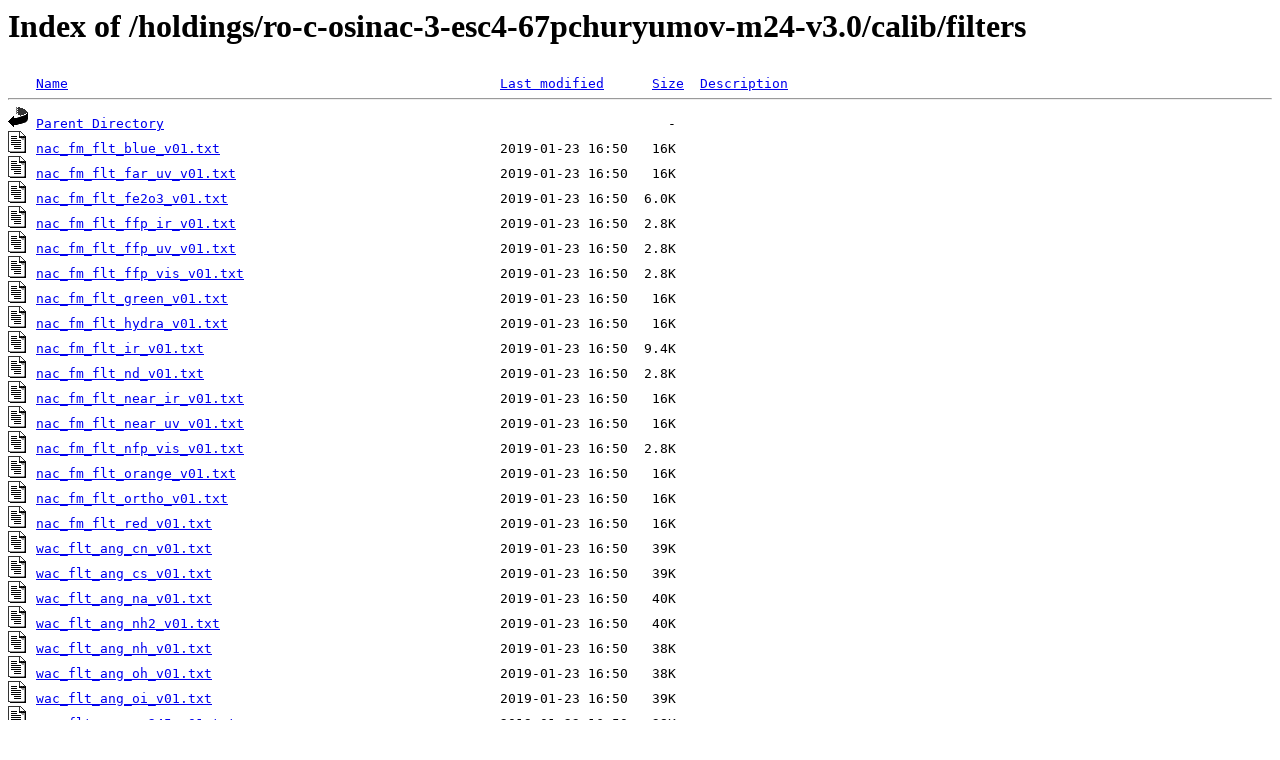

--- FILE ---
content_type: text/html;charset=ISO-8859-1
request_url: https://pds-smallbodies.astro.umd.edu/holdings/ro-c-osinac-3-esc4-67pchuryumov-m24-v3.0/calib/filters/
body_size: 11762
content:
<!DOCTYPE HTML PUBLIC "-//W3C//DTD HTML 3.2 Final//EN">
<html>
 <head>
  <title>Index of /holdings/ro-c-osinac-3-esc4-67pchuryumov-m24-v3.0/calib/filters</title>
 </head>
 <body>
<h1>Index of /holdings/ro-c-osinac-3-esc4-67pchuryumov-m24-v3.0/calib/filters</h1>
<pre><img src="/icons/blank.gif" alt="Icon "> <a href="?C=N;O=D">Name</a>                                                      <a href="?C=M;O=A">Last modified</a>      <a href="?C=S;O=A">Size</a>  <a href="?C=D;O=A">Description</a><hr><a href="/holdings/ro-c-osinac-3-esc4-67pchuryumov-m24-v3.0/calib/"><img src="/icons/back.gif" alt="[PARENTDIR]"></a> <a href="/holdings/ro-c-osinac-3-esc4-67pchuryumov-m24-v3.0/calib/">Parent Directory</a>                                                               -   
<a href="nac_fm_flt_blue_v01.txt"><img src="/icons/text.gif" alt="[TXT]"></a> <a href="nac_fm_flt_blue_v01.txt">nac_fm_flt_blue_v01.txt</a>                                   2019-01-23 16:50   16K  
<a href="nac_fm_flt_far_uv_v01.txt"><img src="/icons/text.gif" alt="[TXT]"></a> <a href="nac_fm_flt_far_uv_v01.txt">nac_fm_flt_far_uv_v01.txt</a>                                 2019-01-23 16:50   16K  
<a href="nac_fm_flt_fe2o3_v01.txt"><img src="/icons/text.gif" alt="[TXT]"></a> <a href="nac_fm_flt_fe2o3_v01.txt">nac_fm_flt_fe2o3_v01.txt</a>                                  2019-01-23 16:50  6.0K  
<a href="nac_fm_flt_ffp_ir_v01.txt"><img src="/icons/text.gif" alt="[TXT]"></a> <a href="nac_fm_flt_ffp_ir_v01.txt">nac_fm_flt_ffp_ir_v01.txt</a>                                 2019-01-23 16:50  2.8K  
<a href="nac_fm_flt_ffp_uv_v01.txt"><img src="/icons/text.gif" alt="[TXT]"></a> <a href="nac_fm_flt_ffp_uv_v01.txt">nac_fm_flt_ffp_uv_v01.txt</a>                                 2019-01-23 16:50  2.8K  
<a href="nac_fm_flt_ffp_vis_v01.txt"><img src="/icons/text.gif" alt="[TXT]"></a> <a href="nac_fm_flt_ffp_vis_v01.txt">nac_fm_flt_ffp_vis_v01.txt</a>                                2019-01-23 16:50  2.8K  
<a href="nac_fm_flt_green_v01.txt"><img src="/icons/text.gif" alt="[TXT]"></a> <a href="nac_fm_flt_green_v01.txt">nac_fm_flt_green_v01.txt</a>                                  2019-01-23 16:50   16K  
<a href="nac_fm_flt_hydra_v01.txt"><img src="/icons/text.gif" alt="[TXT]"></a> <a href="nac_fm_flt_hydra_v01.txt">nac_fm_flt_hydra_v01.txt</a>                                  2019-01-23 16:50   16K  
<a href="nac_fm_flt_ir_v01.txt"><img src="/icons/text.gif" alt="[TXT]"></a> <a href="nac_fm_flt_ir_v01.txt">nac_fm_flt_ir_v01.txt</a>                                     2019-01-23 16:50  9.4K  
<a href="nac_fm_flt_nd_v01.txt"><img src="/icons/text.gif" alt="[TXT]"></a> <a href="nac_fm_flt_nd_v01.txt">nac_fm_flt_nd_v01.txt</a>                                     2019-01-23 16:50  2.8K  
<a href="nac_fm_flt_near_ir_v01.txt"><img src="/icons/text.gif" alt="[TXT]"></a> <a href="nac_fm_flt_near_ir_v01.txt">nac_fm_flt_near_ir_v01.txt</a>                                2019-01-23 16:50   16K  
<a href="nac_fm_flt_near_uv_v01.txt"><img src="/icons/text.gif" alt="[TXT]"></a> <a href="nac_fm_flt_near_uv_v01.txt">nac_fm_flt_near_uv_v01.txt</a>                                2019-01-23 16:50   16K  
<a href="nac_fm_flt_nfp_vis_v01.txt"><img src="/icons/text.gif" alt="[TXT]"></a> <a href="nac_fm_flt_nfp_vis_v01.txt">nac_fm_flt_nfp_vis_v01.txt</a>                                2019-01-23 16:50  2.8K  
<a href="nac_fm_flt_orange_v01.txt"><img src="/icons/text.gif" alt="[TXT]"></a> <a href="nac_fm_flt_orange_v01.txt">nac_fm_flt_orange_v01.txt</a>                                 2019-01-23 16:50   16K  
<a href="nac_fm_flt_ortho_v01.txt"><img src="/icons/text.gif" alt="[TXT]"></a> <a href="nac_fm_flt_ortho_v01.txt">nac_fm_flt_ortho_v01.txt</a>                                  2019-01-23 16:50   16K  
<a href="nac_fm_flt_red_v01.txt"><img src="/icons/text.gif" alt="[TXT]"></a> <a href="nac_fm_flt_red_v01.txt">nac_fm_flt_red_v01.txt</a>                                    2019-01-23 16:50   16K  
<a href="wac_flt_ang_cn_v01.txt"><img src="/icons/text.gif" alt="[TXT]"></a> <a href="wac_flt_ang_cn_v01.txt">wac_flt_ang_cn_v01.txt</a>                                    2019-01-23 16:50   39K  
<a href="wac_flt_ang_cs_v01.txt"><img src="/icons/text.gif" alt="[TXT]"></a> <a href="wac_flt_ang_cs_v01.txt">wac_flt_ang_cs_v01.txt</a>                                    2019-01-23 16:50   39K  
<a href="wac_flt_ang_na_v01.txt"><img src="/icons/text.gif" alt="[TXT]"></a> <a href="wac_flt_ang_na_v01.txt">wac_flt_ang_na_v01.txt</a>                                    2019-01-23 16:50   40K  
<a href="wac_flt_ang_nh2_v01.txt"><img src="/icons/text.gif" alt="[TXT]"></a> <a href="wac_flt_ang_nh2_v01.txt">wac_flt_ang_nh2_v01.txt</a>                                   2019-01-23 16:50   40K  
<a href="wac_flt_ang_nh_v01.txt"><img src="/icons/text.gif" alt="[TXT]"></a> <a href="wac_flt_ang_nh_v01.txt">wac_flt_ang_nh_v01.txt</a>                                    2019-01-23 16:50   38K  
<a href="wac_flt_ang_oh_v01.txt"><img src="/icons/text.gif" alt="[TXT]"></a> <a href="wac_flt_ang_oh_v01.txt">wac_flt_ang_oh_v01.txt</a>                                    2019-01-23 16:50   38K  
<a href="wac_flt_ang_oi_v01.txt"><img src="/icons/text.gif" alt="[TXT]"></a> <a href="wac_flt_ang_oi_v01.txt">wac_flt_ang_oi_v01.txt</a>                                    2019-01-23 16:50   39K  
<a href="wac_flt_ang_uv245_v01.txt"><img src="/icons/text.gif" alt="[TXT]"></a> <a href="wac_flt_ang_uv245_v01.txt">wac_flt_ang_uv245_v01.txt</a>                                 2019-01-23 16:50   38K  
<a href="wac_flt_ang_uv295_v01.txt"><img src="/icons/text.gif" alt="[TXT]"></a> <a href="wac_flt_ang_uv295_v01.txt">wac_flt_ang_uv295_v01.txt</a>                                 2019-01-23 16:50   38K  
<a href="wac_flt_ang_uv325_v01.txt"><img src="/icons/text.gif" alt="[TXT]"></a> <a href="wac_flt_ang_uv325_v01.txt">wac_flt_ang_uv325_v01.txt</a>                                 2019-01-23 16:50   39K  
<a href="wac_flt_ang_uv375_v01.txt"><img src="/icons/text.gif" alt="[TXT]"></a> <a href="wac_flt_ang_uv375_v01.txt">wac_flt_ang_uv375_v01.txt</a>                                 2019-01-23 16:50   39K  
<a href="wac_flt_ang_vis610_v01.txt"><img src="/icons/text.gif" alt="[TXT]"></a> <a href="wac_flt_ang_vis610_v01.txt">wac_flt_ang_vis610_v01.txt</a>                                2019-01-23 16:50   39K  
<a href="wac_flt_bc_cn_v01.img"><img src="/icons/image3.gif" alt="[PDS3IMAGE]"></a> <a href="wac_flt_bc_cn_v01.img">wac_flt_bc_cn_v01.img</a>                                     2019-01-23 16:50   64M  
<a href="wac_flt_bc_cs_v01.img"><img src="/icons/image3.gif" alt="[PDS3IMAGE]"></a> <a href="wac_flt_bc_cs_v01.img">wac_flt_bc_cs_v01.img</a>                                     2019-01-23 16:50   64M  
<a href="wac_flt_bc_na_v01.img"><img src="/icons/image3.gif" alt="[PDS3IMAGE]"></a> <a href="wac_flt_bc_na_v01.img">wac_flt_bc_na_v01.img</a>                                     2019-01-23 16:50   64M  
<a href="wac_flt_bc_nh2_v01.img"><img src="/icons/image3.gif" alt="[PDS3IMAGE]"></a> <a href="wac_flt_bc_nh2_v01.img">wac_flt_bc_nh2_v01.img</a>                                    2019-01-23 16:50   64M  
<a href="wac_flt_bc_nh_v01.img"><img src="/icons/image3.gif" alt="[PDS3IMAGE]"></a> <a href="wac_flt_bc_nh_v01.img">wac_flt_bc_nh_v01.img</a>                                     2019-01-23 16:51   64M  
<a href="wac_flt_bc_oh_v01.img"><img src="/icons/image3.gif" alt="[PDS3IMAGE]"></a> <a href="wac_flt_bc_oh_v01.img">wac_flt_bc_oh_v01.img</a>                                     2019-01-23 16:51   64M  
<a href="wac_flt_bc_oi_v01.img"><img src="/icons/image3.gif" alt="[PDS3IMAGE]"></a> <a href="wac_flt_bc_oi_v01.img">wac_flt_bc_oi_v01.img</a>                                     2019-01-23 16:51   64M  
<a href="wac_flt_bc_uv245_v01.img"><img src="/icons/image3.gif" alt="[PDS3IMAGE]"></a> <a href="wac_flt_bc_uv245_v01.img">wac_flt_bc_uv245_v01.img</a>                                  2019-01-23 16:51   64M  
<a href="wac_flt_bc_uv295_v01.img"><img src="/icons/image3.gif" alt="[PDS3IMAGE]"></a> <a href="wac_flt_bc_uv295_v01.img">wac_flt_bc_uv295_v01.img</a>                                  2019-01-23 16:51   64M  
<a href="wac_flt_bc_uv325_v01.img"><img src="/icons/image3.gif" alt="[PDS3IMAGE]"></a> <a href="wac_flt_bc_uv325_v01.img">wac_flt_bc_uv325_v01.img</a>                                  2019-01-23 16:51   64M  
<a href="wac_flt_bc_uv375_v01.img"><img src="/icons/image3.gif" alt="[PDS3IMAGE]"></a> <a href="wac_flt_bc_uv375_v01.img">wac_flt_bc_uv375_v01.img</a>                                  2019-01-23 16:51   64M  
<a href="wac_flt_bc_vis610_v01.img"><img src="/icons/image3.gif" alt="[PDS3IMAGE]"></a> <a href="wac_flt_bc_vis610_v01.img">wac_flt_bc_vis610_v01.img</a>                                 2019-01-23 16:51   64M  
<a href="wac_fm_flt_cn_v01.txt"><img src="/icons/text.gif" alt="[TXT]"></a> <a href="wac_fm_flt_cn_v01.txt">wac_fm_flt_cn_v01.txt</a>                                     2019-01-23 16:50   17K  
<a href="wac_fm_flt_cs_v01.txt"><img src="/icons/text.gif" alt="[TXT]"></a> <a href="wac_fm_flt_cs_v01.txt">wac_fm_flt_cs_v01.txt</a>                                     2019-01-23 16:50   17K  
<a href="wac_fm_flt_green_v01.txt"><img src="/icons/text.gif" alt="[TXT]"></a> <a href="wac_fm_flt_green_v01.txt">wac_fm_flt_green_v01.txt</a>                                  2019-01-23 16:50   16K  
<a href="wac_fm_flt_na_v01.txt"><img src="/icons/text.gif" alt="[TXT]"></a> <a href="wac_fm_flt_na_v01.txt">wac_fm_flt_na_v01.txt</a>                                     2019-01-23 16:50   17K  
<a href="wac_fm_flt_nh2_v01.txt"><img src="/icons/text.gif" alt="[TXT]"></a> <a href="wac_fm_flt_nh2_v01.txt">wac_fm_flt_nh2_v01.txt</a>                                    2019-01-23 16:50   16K  
<a href="wac_fm_flt_nh_v01.txt"><img src="/icons/text.gif" alt="[TXT]"></a> <a href="wac_fm_flt_nh_v01.txt">wac_fm_flt_nh_v01.txt</a>                                     2019-01-23 16:50   16K  
<a href="wac_fm_flt_oh_v01.txt"><img src="/icons/text.gif" alt="[TXT]"></a> <a href="wac_fm_flt_oh_v01.txt">wac_fm_flt_oh_v01.txt</a>                                     2019-01-23 16:50   16K  
<a href="wac_fm_flt_oi_v01.txt"><img src="/icons/text.gif" alt="[TXT]"></a> <a href="wac_fm_flt_oi_v01.txt">wac_fm_flt_oi_v01.txt</a>                                     2019-01-23 16:50   17K  
<a href="wac_fm_flt_red_v01.txt"><img src="/icons/text.gif" alt="[TXT]"></a> <a href="wac_fm_flt_red_v01.txt">wac_fm_flt_red_v01.txt</a>                                    2019-01-23 16:50   17K  
<a href="wac_fm_flt_uv245_v01.txt"><img src="/icons/text.gif" alt="[TXT]"></a> <a href="wac_fm_flt_uv245_v01.txt">wac_fm_flt_uv245_v01.txt</a>                                  2019-01-23 16:50   16K  
<a href="wac_fm_flt_uv295_v01.txt"><img src="/icons/text.gif" alt="[TXT]"></a> <a href="wac_fm_flt_uv295_v01.txt">wac_fm_flt_uv295_v01.txt</a>                                  2019-01-23 16:50   16K  
<a href="wac_fm_flt_uv325_v01.txt"><img src="/icons/text.gif" alt="[TXT]"></a> <a href="wac_fm_flt_uv325_v01.txt">wac_fm_flt_uv325_v01.txt</a>                                  2019-01-23 16:50  3.7K  
<a href="wac_fm_flt_uv375_v01.txt"><img src="/icons/text.gif" alt="[TXT]"></a> <a href="wac_fm_flt_uv375_v01.txt">wac_fm_flt_uv375_v01.txt</a>                                  2019-01-23 16:50   16K  
<a href="wac_fm_flt_vis610_v01.txt"><img src="/icons/text.gif" alt="[TXT]"></a> <a href="wac_fm_flt_vis610_v01.txt">wac_fm_flt_vis610_v01.txt</a>                                 2019-01-23 16:50   16K  
<hr></pre>
<address>Apache/2.4.62 Server at pds-smallbodies.astro.umd.edu Port 443</address>
</body></html>
